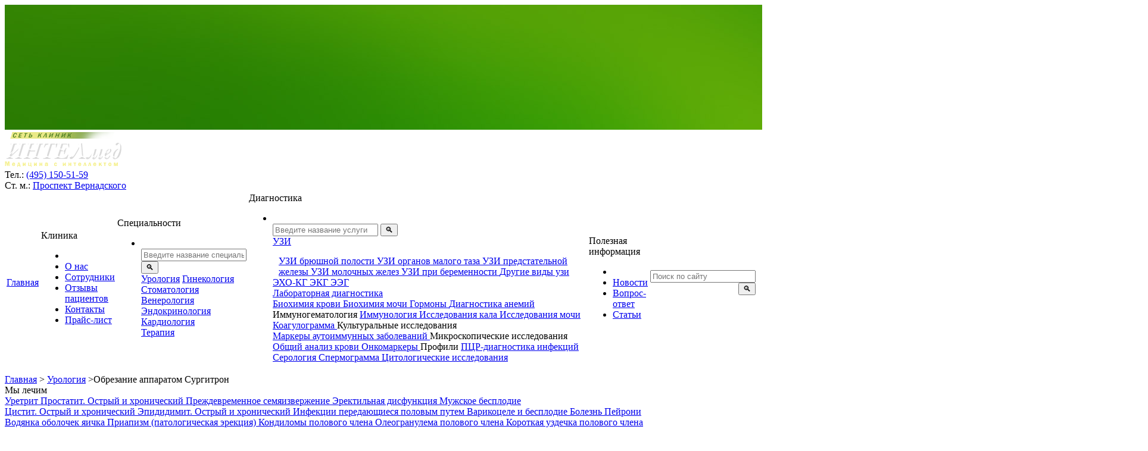

--- FILE ---
content_type: text/html; charset=windows-1251
request_url: https://www.viagro.ru/urol11.htm
body_size: 9530
content:
<!DOCTYPE html>
<html lang="ru">
<head>
 <title>Обрезание крайней плоти аппаратом Сургитрон в клинике "ИНТЕЛмед" у метро Юго-Западная на проспекте Вернадского.</title>
 <meta charset="windows-1251">
 <meta name="format-detection" content="telephone=no">
 <meta name="viewport" content="width=1200">
 <meta name="description" content="Обрезание крайней плоти аппаратом Сургитрон одна из услуг &quot;ИНТЕЛмед&quot; у метро Юго-Западная на проспекте Вернадского. Уточнить цены, записаться на прием можно по телефону." />
 <meta name="keywords" content="обрезание крайней плоти на юго западе клиника аппаратом сургитрон проспект вернадского" />
  <base href="//www.viagro.ru/" />
 <link href='https://fonts.googleapis.com/css?family=Ubuntu:400,400italic,700,700italic&subset=latin,cyrillic,cyrillic-ext' rel='stylesheet' type='text/css'>
 <link href="/css/site.css?1510302413" rel="stylesheet" type="text/css" />
 <link href="/css/css-stylus.css?1510302413" rel="stylesheet" type="text/css" />
 <link href="/favicon.ico" type="image/x-icon" rel="shortcut icon" />
 <script type="text/javascript" src="https://www.google.com/recaptcha/api.js"></script>
</head>
<body class="work" data-component="site/ui/header">
   <!-- Rating@Mail.ru counter -->

<script type="text/javascript">
var _tmr = window._tmr || (window._tmr = []);
_tmr.push({id: "2796588", type: "pageView", start: (new Date()).getTime()});
(function (d, w, id) {
  if (d.getElementById(id)) return;
  var ts = d.createElement("script"); ts.type = "text/javascript"; ts.async = true; ts.id = id;
  ts.src = (d.location.protocol == "https:" ? "https:" : "http:") + "//top-fwz1.mail.ru/js/code.js";
  var f = function () {var s = d.getElementsByTagName("script")[0]; s.parentNode.insertBefore(ts, s);};
  if (w.opera == "[object Opera]") { d.addEventListener("DOMContentLoaded", f, false); } else { f(); }
})(document, window, "topmailru-code");
</script><noscript><div style="position:absolute;left:-10000px;">
<img src="//top-fwz1.mail.ru/counter?id=2796588;js=na" style="border:0;" height="1" width="1" alt="Р РµР№С‚РёРЅРі@Mail.ru" />
</div></noscript>
<!-- //Rating@Mail.ru counter -->
  <div class="wrapper">
    <div class="header-fixed  ">
  <!--<div class="new-year-decoration-2017"></div>-->
  <div class="header">
    <img src="/image/top-fon.jpg" />
    <div class="page">
      <div class="col-3 logo">
        <a href="/"><img src="/image/top-logo.png" width="196" height="59" /></a>
        <div class="phone">
          <div><span>Тел.:</span> <a href="tel:+74951505159">(495) 150-51-59</a></div>
          <!--<div><span>&nbsp;</span> <a href="tel:+74994323297">(499) 432-32-97</a></div>-->
          <div class="map"><span>Ст. м.:</span> <a href="/contacts.htm">Проспект Вернадского</a></div>
        </div>
      </div>

      <div class="col-9">
        <!--<div class="infographics">
          <img src="/image/top-i1.png" />
          <span>12 лет работы</span>
          Одна из первых <br />частных<br />клиник на Юго-Западе
        </div>

        <div class="infographics">
          <img src="/image/top-i2.png" />
          <span>Доктора</span>
          и кандидаты наук.<br />Высококлассные<br />специалисты
        </div>

        <div class="infographics">
          <img src="/image/top-i3.png" />
          <span>15 специальностей</span>
          Лечение<br />и диагностика
        </div>

        <div class="infographics">
          <img src="/image/top-i4.png" />
          <span>Собственный</span>
          стационар<br />и операционная
        </div>-->


                                              		
      </div>
    </div>
  </div>

  <div class="menu-top">
  <div class="page" data-component="site/ui/fix-height" data-selector=".js-surgey-column" data-on-mouseover=".js-item">
    <table data-component="site/ui/menu-top">
      <tr>
        <td><div class="item"><a href= "/" title="Главная">Главная</a></div></td>
                  <td>
            <div class="item js-item">
              <a  title="Клиника">Клиника</a>
                              <div class="item-submenu js-item-submenu">
                                      <ul>
                      <li class="menu-top-close js-item-submenu-close"></li>
                                              <li><a href="about.htm" title="О нас">О нас</a></li>
                                              <li><a href="personnel.htm" title="Сотрудники">Сотрудники</a></li>
                                              <li><a href="opinions.htm" title="Отзывы пациентов">Отзывы пациентов</a></li>
                                              <li><a href="contacts.htm" title="Контакты">Контакты</a></li>
                                              <li><a href="/price.htm" title="Прайс-лист">Прайс-лист</a></li>
                                          </ul>
                                  </div>
                          </div>
          </td>
                  <td>
            <div class="item js-item">
              <a  title="Специальности">Специальности</a>
                              <div class="item-submenu js-item-submenu">
                  
                    <ul class="item-submenu-special">
                      <li class="menu-top-close js-item-submenu-close"></li>
                      <form method="get" action="/search.htm" data-component="site/ui/forms/search" data-append-to=".js-search-form-special" class="js-search-form-special">
                        <input type="text" placeholder="Введите название специальности" name="search" />
                        <input type="submit" value="&#128269;" />
                      </form>
                                            <div class="col-4 first">
                                                                            <a href="urologiya.htm" title="Урология">Урология</a>
                                                                            <a href="gynecology.htm" title="Гинекология">Гинекология</a>
                                                                            <a href="stomatologiya.htm" title="Стоматология">Стоматология</a>
                                                                              </div>
                            <div class="col-4">
                                                    <a href="venerolog.htm" title="Венерология">Венерология</a>
                                                                            <a href="endocrinology.htm" title="Эндокринология">Эндокринология</a>
                                                                            <a href="cardiology.htm" title="Кардиология ">Кардиология </a>
                                                                              </div>
                            <div class="col-4">
                                                    <a href="terapia.htm" title="Терапия">Терапия</a>
                                              </div>
                      <div class="clearfix"></div>
                    </ul>

                                  </div>
                          </div>
          </td>
                  <td>
            <div class="item js-item">
              <a  title="Диагностика">Диагностика</a>
                              <div class="item-submenu js-item-submenu">
                  
                    <ul class="item-submenu-diagnostic">
                        <li class="menu-top-close js-item-submenu-close"></li>
                        <form method="get" action="/search.htm" data-component="site/ui/forms/search" data-append-to=".js-search-form-diagnostic" class="js-search-form-diagnostic">
                            <input type="text" placeholder="Введите название услуги" name="search"/>
                            <input type="submit" value="&#128269;"/>
                        </form>


                        <div class="col-3 item-submenu-borders is-first-col"  style="padding-left: 0;" >
                            <div class="h3" style="margin-bottom: 15px;"><a href="uzi_vernadskogo.htm" title="">УЗИ</a></div>
                            <div style="padding-left: 10px">
                                                            <a  href="uzi_bruho_vernadskogo.htm"                                     title="УЗИ брюшной полости"><i></i>УЗИ брюшной полости                                </a>

                                                            <a  href="uzi_taza_vernadskogo.htm"                                     title="УЗИ органов малого таза"><i></i>УЗИ органов малого таза                                </a>

                                                            <a  href="ultrasonic-research-prostate.htm"                                     title="УЗИ предстательной железы"><i></i>УЗИ предстательной железы                                </a>

                                                            <a  href="uzi_molochnih_vernadskogo.htm"                                     title="УЗИ молочных желез"><i></i>УЗИ молочных желез                                </a>

                                                            <a  href="uzi_ploda.htm"                                     title="УЗИ при беременности"><i></i>УЗИ при беременности                                </a>

                                                            <a  href="uzi_vernadskogo.htm"                                     title="Другие виды узи"><i></i>Другие виды узи                                </a>

                                                            </div>
                        </div>

                        <div class="col-3 item-submenu-borders ">
                                                            <a  href="/uzi-serdca.htm"                                     title="ЭХО-КГ"><i></i>ЭХО-КГ                                </a>

                                                            <a  href="/ekg_vernadskogo.htm"                                     title="ЭКГ"><i></i>ЭКГ                                </a>

                                                            <a  href="/articles_381.htm"                                     title="ЭЭГ"><i></i>ЭЭГ                                </a>

                                                    </div>

                                            <div class="col-6 item-submenu-borders is-third-col">

                            <div class="h3"><a href="laboratoriya.htm" title="">Лабораторная диагностика</a></div>
                            <div class="col-6 menu-top-submenu first">
                            
                            <a  href="price_21_1073.htm" style="pointer-events: none;"                                 title="Биохимия крови"><i></i>Биохимия крови                            </a>
                            
                            <a  href="price_21_1072.htm" style="pointer-events: none;"                                 title="Биохимия мочи"><i></i>Биохимия мочи                            </a>
                            
                            <a  href="price_21_1074.htm" style="pointer-events: none;"                                 title="Гормоны"><i></i>Гормоны                            </a>
                            
                            <a  href="price_21_1069.htm" style="pointer-events: none;"                                 title="Диагностика анемий"><i></i>Диагностика анемий                            </a>
                            
                            <a                                 title="Иммуногематология"><i></i>Иммуногематология                            </a>
                            
                            <a  href="price_21_1068.htm" style="pointer-events: none;"                                 title="Иммунология"><i></i>Иммунология                            </a>
                            
                            <a  href="price_21_1075.htm" style="pointer-events: none;"                                 title="Исследования кала"><i></i>Исследования кала                            </a>
                            
                            <a  href="analyz-mochi-prvernadskogo.htm"                                 title="Исследования мочи"><i></i>Исследования мочи                            </a>
                            
                            <a  href="price_21_58.htm" style="pointer-events: none;"                                 title="Коагулограмма"><i></i>Коагулограмма                            </a>
                            
                            <a                                 title="Культуральные исследования"><i></i>Культуральные исследования                            </a>
                            </div><div class="col-6  menu-top-submenu"  style="padding-left: 0;">
                            <a  href="price_21_1070.htm" style="pointer-events: none;"                                 title="Маркеры аутоиммунных заболеваний"><i></i>Маркеры аутоиммунных заболеваний                            </a>
                            
                            <a                                 title="Микроскопические исследования"><i></i>Микроскопические исследования                            </a>
                            
                            <a  href="laboratory.htm"                                 title="Общий анализ крови"><i></i>Общий анализ крови                            </a>
                            
                            <a  href="price_21_1078.htm" style="pointer-events: none;"                                 title="Онкомаркеры"><i></i>Онкомаркеры                            </a>
                            
                            <a                                 title="Профили"><i></i>Профили                            </a>
                            
                            <a  href="price-page004.htm" style="pointer-events: none;"                                 title="ПЦР-диагностика инфекций"><i></i>ПЦР-диагностика инфекций                            </a>
                            
                            <a  href="price_21_1067.htm" style="pointer-events: none;"                                 title="Серология"><i></i>Серология                            </a>
                            
                            <a  href="spermogramma_vernadskogo.htm"                                 title="Спермограмма"><i></i>Спермограмма                            </a>
                            
                            <a  href="price-page005.htm" style="pointer-events: none;"                                 title="Цитологические исследования"><i></i>Цитологические исследования                            </a>
                                                    </div>
                            </div>



                                            <div class="clearfix"></div>
                    </ul>

                                  </div>
                          </div>
          </td>
                  <td>
            <div class="item js-item">
              <a  title="Полезная информация">Полезная информация</a>
                              <div class="item-submenu js-item-submenu">
                                      <ul>
                      <li class="menu-top-close js-item-submenu-close"></li>
                                              <li><a href="news.htm" title="Новости ">Новости </a></li>
                                              <li><a href="faq.htm" title="Вопрос-ответ">Вопрос-ответ</a></li>
                                              <li><a href="articles.htm" title="Статьи">Статьи</a></li>
                                          </ul>
                                  </div>
                          </div>
          </td>
        
        <td align="right" width="1%">
          <form class="top-search js-search-form-default" action="/search.htm" method="get" data-component="site/ui/forms/search" data-append-to=".js-search-form-default">
            <input type="text" name="search" placeholder="Поиск по сайту" />
            <input type="submit" value="&#128269;" />
          </form>
        </td>
      </tr>
    </table>
  </div>
</div>
</div>

    <div class="page">
      
      <div class="breadcrumbs">
        <a href="/" title="Главная">Главная</a>
        <span>&gt;</span>
        <a  href="urologiya.htm"  title="Урология">Урология</a> <span>&gt;</span><span class='h1'>Обрезание аппаратом Сургитрон </span>      </div>

      <div class="content-work">
        <div class="clearfix"></div>
        <!-- trace FROM MENU thisPageId urol11 /urol11.htm -->  <div class="h1">Мы лечим</div>

  <div class="specials-parts-list">
    <div class="col-4 first">
                      <a href="urol20.htm" title="Уретрит">
          <i></i>
          Уретрит        </a>
                      <a href="urol07.htm" title="Простатит. Острый и хронический">
          <i></i>
          Простатит. Острый и хронический        </a>
                      <a href="urol01.htm" title="Преждевременное семяизвержение">
          <i></i>
          Преждевременное семяизвержение        </a>
                      <a href="urol02.htm" title="Эректильная дисфункция">
          <i></i>
          Эректильная дисфункция        </a>
                      <a href="urol03.htm" title="Мужское бесплодие">
          <i></i>
          Мужское бесплодие        </a>
                        </div>
          <div class="col-4">
                <a href="urol08.htm" title="Цистит. Острый и хронический ">
          <i></i>
          Цистит. Острый и хронический         </a>
                      <a href="urol09.htm" title="Эпидидимит. Острый и хронический">
          <i></i>
          Эпидидимит. Острый и хронический        </a>
                      <a href="urol10.htm" title="Инфекции передающиеся половым путем">
          <i></i>
          Инфекции передающиеся половым путем        </a>
                      <a href="urol12.htm" title="Варикоцеле и бесплодие">
          <i></i>
          Варикоцеле и бесплодие        </a>
                      <a href="urol13.htm" title="Болезнь Пейрони">
          <i></i>
          Болезнь Пейрони        </a>
                        </div>
          <div class="col-4">
                <a href="urol14.htm" title="Водянка оболочек яичка">
          <i></i>
          Водянка оболочек яичка        </a>
                      <a href="urol15.htm" title="Приапизм (патологическая эрекция)">
          <i></i>
          Приапизм (патологическая эрекция)        </a>
                      <a href="urol16.htm" title="Кондиломы полового члена ">
          <i></i>
          Кондиломы полового члена         </a>
                      <a href="urol17.htm" title="Олеогранулема полового члена">
          <i></i>
          Олеогранулема полового члена        </a>
                      <a href="urol18.htm" title="Короткая уздечка полового члена">
          <i></i>
          Короткая уздечка полового члена        </a>
          </div>
    <div class="clearfix"></div>
  </div>
  <div class="col-9 first">

    <h1>Обрезание крайней плоти аппаратом Сургитрон</h1>

<!-- infographics -->
<div class="col-12 first infogr-on-surgitron">
<table border="0" width="100%" cellpadding="0" cellspacing="0" >
    <tr><td style="padding-right: 20px;">

            <table border="0" width="100%" cellpadding="" cellspacing="0">
                <tr valign="top" align="center">
                    <td width="20%">
                        <div class="item">
                        <img class="ico" src="image/surgitron-icon-1.gif" alt="Оперируем в любом возрасте">
                        <p>Оперируем<br>в любом возрасте</p>
                        </div>
                    </td>
                    <td width="20%">
                        <div class="item">
                        <img class="ico" src="image/surgitron-icon-2.gif" alt="В амбулаторных условиях">
                            <p>В амбулаторных условиях</p>
                        </div>
                    </td>
                    <td width="20%">
                        <div class="item">
                        <img class="ico" src="image/surgitron-icon-3.gif" alt="Домой через несколько часов">
                            <p>Домой через<br>несколько часов</p>
                        </div>
                    </td>
                    <td width="20%">
                        <div class="item">
                        <img class="ico" src="image/surgitron-icon-4.gif" alt="Быстрое восстановление секс-активности">
                            <p>Быстрое восстановление<br>секс-активности</p>
                        </div>
                    </td>
                    <td width="20%">
                        <div class="item">
                        <img class="ico" src="image/surgitron-icon-5.gif" alt="Без осложнений">
                            <p>Оперирует профессор<br>д.м.н.</p>
                        </div>
                    </td>
                </tr>
                </table>
</td></tr>
</table>

<br><br>
</div>
<div class="clearfix"></div>
<!-- end infographics -->

<p>
	Обрезание, или циркумцизия, &ndash; хирургическое удаление крайней плоти. Показаниями к операции являются фимоз, парафимоз. Хирургическое вмешательство также помогает справиться с преждевременным семяизвержением. Обрезание проводят и без медицинских показаний, по желанию мужчины. Частичное или полное удаление крайней плоти &ndash; древняя религиозная и национальная традиция, которой придерживаются представители многих народов мира.</p>
<p>
	Для обрезания хирург может использовать скальпель, лазерный луч или аппарат Сургитрон &ndash; радиоволновой нож. У каждого метода есть свои преимущества и особенности. Способ хирургического вмешательства врач выбирает с учетом анамнеза и пожеланий пациента.</p>
<h2>
	Подготовка и проведение</h2>
<p>
	Использование аппарата Сургитрон &ndash; один из самых безопасных способов обрезания. Преимущества такого метода:</p>
<ul>
	<li>
		минимальное повреждение тканей,</li>
	<li>
		отсутствует риск кровотечения &ndash; сразу после вмешательства образуется сухая корочка, которая со временем отходит,</li>
	<li>
		снижена вероятность развития осложнений, инфицирования &ndash; радиоволновой нож нагревает ткани до высокой температуры, при которой погибают болезнетворные микроорганизмы.</li>
</ul>
<p>
	Чтобы исключить противопоказания, перед циркумцизией пациент должен пройти комплексное обследование, которое включает:</p>
<ul>
	<li>
		анализы на ВИЧ, сифилис, гепатит,</li>
	<li>
		тесты на половые инфекции,</li>
	<li>
		оценку свертываемости крови,</li>
	<li>
		ЭКГ и др.</li>
</ul>
<p>
	Обрезание аппаратом Сургитрон займет 20-40 минут. Вмешательство проводится под местным обезболиванием. Госпитализация не требуется: после процедуры накладывают швы и пациент может сразу идти домой. Уже на следующий день можно вернуться к работе, если она не связана с большими физическими нагрузками. Врач расскажет, как ухаживать за раневой областью. До полного заживления тканей следует:</p>
<ul>
	<li>
		отказаться от мастурбации и сексуальных контактов,</li>
	<li>
		тщательно следить за гигиеной половых органов,</li>
	<li>
		воздерживаться от физических нагрузок, занятий спортом.</li>
</ul>
<p>
	Полное восстановление займет 1-2 недели. Сроки зависят от анамнеза, возраста и состояния здоровья мужчины.</p>

<p style="text-align: center;"><span style="font-size: small;"><span style="font-family: Arial;"><span style="color: rgb(51, 51, 51);"><img alt="Обрезание аппаратом Сургитрон " src="/data/circ.jpg" style="width: 188px; height: 160px;" />&nbsp;&nbsp; <img alt="Обрезание аппаратом Сургитрон " src="/data/circ01.jpg" style="width: 194px; height: 158px;" />&nbsp; &nbsp;<img alt="Обрезание аппаратом Сургитрон " src="/data/circ02.jpg" style="width: 186px; height: 159px;" />&nbsp; &nbsp;<img alt="Обрезание аппаратом Сургитрон " src="/data/circ03.jpg" style="width: 163px; height: 160px;" /></span></span></span></p>
<h2>
	Цены</h2>
<p>
	Цены на обрезание радиоволновым аппаратом Сургитрон немного выше, чем на стандартную операцию. В сумму уже включены консультация уролога, обезболивание, необходимые расходные материалы и медикаменты, контрольный осмотр.</p>
<p>
	Примерную цену на циркумцизию Сургитроном смотрите в прайс-листе на сайте. Точную стоимость уролог назовет после осмотра и комплексного обследования. Чтобы записаться на прием в клинику "ИНТЕЛмед" на Юго-Западной, позвоните <a href="/contacts.htm">по телефонам</a>.</p>  </div>
  <div class="col-3">
    

<div class="special-questions-list">
<div class="h2" >Популярные вопросы</div></div>
<div class="special-questions-list-items">
<div class="faq-item-2 special">
    <div class="faq-item-content-2">
        <div class="faq-item-2-header">
            <div class="faq-item-2-image"><img src="/image/ico-question-special.png"></div>
            <div class="faq-item-2-text">Иван</div>
        </div>
      <div class="faq-item-2-content-box">
        <a class="title-2" href="/faq_view_32704.htm" title="">
	Когда пройдет отек после обрезания крайней плоти?</a>
        <p class="answer-2 js-answer-preview-content-32704"><strong>Ответ: </strong><p>
	 Отек пройдет через несколько дней после обрезания крайней плоти. Точные сроки зависят от методики проведения операции, анамнеза, возраста и др....</p>
        <div class="special-content-spoiler">
    <a href="#" id="switcher-32704" title="Читать еще"  data-component="site/ui/content/spoiler" data-switcher="#switcher-32704" data-preview-selector=".js-answer-preview-content-32704" data-target-selector=".js-special-content-32704">Читать полностью</a>
    <div class="special-content-spoiler-text js-special-content-32704" style="display: none;">
        <br><strong>Ответ: </strong><p>
	 Отек пройдет через несколько дней после обрезания крайней плоти. Точные сроки зависят от методики проведения операции, анамнеза, возраста и др. После <a href="/urol11.htm">обрезания крайней плоти в клинике</a> специалист должен был рассказать, как ухаживать за раневой областью и сколько времени займет восстановление. Отек в первые сутки после хирургического вмешательства считается нормой, не требует лечения. К врачу нужно обратиться, если опухоль увеличивается, становится болезненной, краснеет.   </p><br>

    </div>
</div>

      </div>
    </div>
</div>
<div class="faq-item-2 special">
    <div class="faq-item-content-2">
        <div class="faq-item-2-header">
            <div class="faq-item-2-image"><img src="/image/ico-question-special.png"></div>
            <div class="faq-item-2-text">Александр</div>
        </div>
      <div class="faq-item-2-content-box">
        <a class="title-2" href="/faq_view_31356.htm" title="">Здравствуйте. делаете ли вы операцию циркумцизия аппаратом СУРГИТРОН?
какая стоимость ? кто выполня...</a>
        <p class="answer-2 js-answer-preview-content-31356"><strong>Ответ: </strong>Здравствуйте!На Ваш вопрос отвечает врач-уролог Щербаков Д.В.Мы делаем обрезание только аппаратом "Сургитрон",потому,что это самый современный метод.С...</p>
        <div class="special-content-spoiler">
    <a href="#" id="switcher-31356" title="Читать еще"  data-component="site/ui/content/spoiler" data-switcher="#switcher-31356" data-preview-selector=".js-answer-preview-content-31356" data-target-selector=".js-special-content-31356">Читать полностью</a>
    <div class="special-content-spoiler-text js-special-content-31356" style="display: none;">
        <br><strong>Ответ: </strong>Здравствуйте!На Ваш вопрос отвечает врач-уролог Щербаков Д.В.Мы делаем обрезание только аппаратом "Сургитрон",потому,что это самый современный метод.Стоимость зависит от возраста,детям от 12000руб,взрослым от 20000руб.Выполняют врачи высшей категории,профессора.<br>

    </div>
</div>

      </div>
    </div>
</div>
<div class="faq-item-2 special">
    <div class="faq-item-content-2">
        <div class="faq-item-2-header">
            <div class="faq-item-2-image"><img src="/image/ico-question-special.png"></div>
            <div class="faq-item-2-text">Анатолий</div>
        </div>
      <div class="faq-item-2-content-box">
        <a class="title-2" href="/faq_view_30749.htm" title="">Здравствуйте, хотел у вас в клинике сделать операцию обрезание (Циркумцизио) аппаратом " Сургитрон",...</a>
        <p class="answer-2 js-answer-preview-content-30749"><strong>Ответ: </strong>Здравствуйте, Анатолий! На Ваш вопрос отвечает врач уролог Щербаков Д.В. Конечно, операцию можно выполнить за один день и Вы спокойно уедите домой. Не...</p>
        <div class="special-content-spoiler">
    <a href="#" id="switcher-30749" title="Читать еще"  data-component="site/ui/content/spoiler" data-switcher="#switcher-30749" data-preview-selector=".js-answer-preview-content-30749" data-target-selector=".js-special-content-30749">Читать полностью</a>
    <div class="special-content-spoiler-text js-special-content-30749" style="display: none;">
        <br><strong>Ответ: </strong>Здравствуйте, Анатолий! На Ваш вопрос отвечает врач уролог Щербаков Д.В. Конечно, операцию можно выполнить за один день и Вы спокойно уедите домой. Необходимые анализы перед операцией: госпитальный скрининг (RW, ВИЧ, Hbs, Hcv), развернутая коагулограмма.<br>

    </div>
</div>

      </div>
    </div>
</div>
<div class="faq-item-2 special">
    <div class="faq-item-content-2">
        <div class="faq-item-2-header">
            <div class="faq-item-2-image"><img src="/image/ico-question-special.png"></div>
            <div class="faq-item-2-text">Илья</div>
        </div>
      <div class="faq-item-2-content-box">
        <a class="title-2" href="/faq_view_25198.htm" title="">Добрый день! Мне 23 года и я хочу сделать косметическое обрезание крайней плоти полового члена не по...</a>
        <p class="answer-2 js-answer-preview-content-25198"><strong>Ответ: </strong>Здравствуйте, Илья. На Ваш вопрос отвечает врач-уролог клиники "Интелмед". У нас в клинике данную процедуру выполняет профессор Гамидов С.И., специали...</p>
        <div class="special-content-spoiler">
    <a href="#" id="switcher-25198" title="Читать еще"  data-component="site/ui/content/spoiler" data-switcher="#switcher-25198" data-preview-selector=".js-answer-preview-content-25198" data-target-selector=".js-special-content-25198">Читать полностью</a>
    <div class="special-content-spoiler-text js-special-content-25198" style="display: none;">
        <br><strong>Ответ: </strong>Здравствуйте, Илья. На Ваш вопрос отвечает врач-уролог клиники "Интелмед". У нас в клинике данную процедуру выполняет профессор Гамидов С.И., специалист который имеет большой опыт в области пластическо-реконструктивных операций на половом члене. Операция совершенно безболезненна, выполняется радиоволным аппаратом "Сургитрон", который не оставляет рубцов. Цены у нас очень умеренные. Ждем Вас по тел. 517-43-44 и 432-32-97. Удачи.<br>

    </div>
</div>

      </div>
    </div>
</div></div>  </div>
  <div class="clearfix"></div>
      </div>
    </div>

    <a style="display: block; height: 20px; margin-top: -20px;" name="appointment-anchor"></a>
<br/>
<div class="main-appointment-form" data-component="site/ui/ajax-form" data-form-url="/appointment.htm" data-submit-url="/appointment_addfast.htm">
  <div class="page">
    <div class="col-3">&nbsp;</div>
    <div class="col-9">
      <div class="h2">Записаться на прием</div>
      <form method='post' name='appointmentForm' id='appointmentForm' action='appointment_addfast.htm'>      <input type="hidden" name="from_uri" value="/urol11.htm">
      <div class="col-3 first">
        <label>
          <span>ФИО:</span>
          <input id="field_fio" name="fio" type="text" value="" />        </label>
        <label>
          <span>Возраст:</span>
          <input id="field_age" name="age" type="text" value="" />        </label>
      </div>
      <div class="col-3">
        <div class="label">
          <span>Пол:</span>
          <label class="radio">
            <input type="radio" name="sex" value="М" />
            <i></i>
            М
          </label>
          <label class="radio">
            <input type="radio" name="sex" value="Ж" />
            <i></i>
            Ж
          </label>
        </div>
        <label>
          <span>Тел.:</span>
          <input id="field_phone" name="phone" type="text" value="" />        </label>
      </div>
      <div class="clearfix"></div>
      <div class="col-6 first mt10">
        О проблеме:
        <textarea id="field_text" name="text" rows="6" ></textarea>      </div>
      <div class="clearfix"></div>

      <div class="col-3 first mt10 captcha">
        <p class="absM"><img class="js-captcha" id="field_img_code" src="captcha.php?white=1" width="80" height="33" alt="Введите код" />&nbsp;<span><input type="text" id="field_code" name="code" value="" /></span></p>      </div>
      <div class="col-3 mt10">
        <input type="submit" value="Записаться на приём" />
      </div>
      </form>    </div>
    <div class="clearfix"></div>
  </div>
</div>
<!--
<div class="popup-appointment">
-->
  <a href="/urol11.htm#appointment-anchor"><div class="popup-appointment-button"></div></a>
<!--
  </div>
-->

          <div class="page" style="position: relative;">
        <div class="main-map-title">
          Схема проезда
        </div>
      </div>
      <div class="main-map" data-component="site/ui/map" data-get-points-url="googlemap.htm?main">
      </div>
    
    <div class="footer">
  <div class="page">
    <div class="copyright">
      <p><noindex><div><a href="http://www.interlabs-design.ru"><img src="image/copyright.gif" alt="" /></a></div></noindex></p>
    </div>
    <p>Copyright "Медицинский центр "ИНТЕЛмед" 2006-2026.</p>
    <p>
      <a href="/map.htm" title="Карта сайта">Карта сайта</a>.
      <a href="/contacts.htm" title="Клиника на проспекте Вернадского">Клиника на проспекте Вернадского</a>
    </p>
  </div>
</div>
<div style="overflow: hidden; height: 0;">
<!--LiveInternet counter--><script type="text/javascript"><!--
document.write("<a href='//www.liveinternet.ru/click' "+
"target=_blank><img src='https://counter.yadro.ru/hit?t13.15;r"+
escape(document.referrer)+((typeof(screen)=="undefined")?"":
";s"+screen.width+"*"+screen.height+"*"+(screen.colorDepth?
screen.colorDepth:screen.pixelDepth))+";u"+escape(document.URL)+
";h"+escape(document.title.substring(0,80))+";"+Math.random()+
"' alt='' title='LiveInternet: показано число просмотров за 24"+
" часа, посетителей за 24 часа и за сегодня' "+
"border=0 width=88 height=31><\/a>")//--></script><!--/LiveInternet-->

<script>
(function(i,s,o,g,r,a,m){i['GoogleAnalyticsObject']=r;i[r]=i[r]||function(){
        (i[r].q=i[r].q||[]).push(arguments)},i[r].l=1*new Date();a=s.createElement(o),
    m=s.getElementsByTagName(o)[0];a.async=1;a.src=g;m.parentNode.insertBefore(a,m)
})(window,document,'script','https://www.google-analytics.com/analytics.js','ga');

ga('create', 'UA-2598728-13', 'auto');
ga('send', 'pageview');

</script>

<!-- Yandex.Metrika counter -->
<script type="text/javascript">
(function (d, w, c) {
    (w[c] = w[c] || []).push(function() {
        try {
            w.yaCounter4860985 = new Ya.Metrika({id:4860985, enableAll: true, webvisor:true});
        } catch(e) {}
    });

    var n = d.getElementsByTagName("script")[0],
        s = d.createElement("script"),
        f = function () { n.parentNode.insertBefore(s, n); };
    s.type = "text/javascript";
    s.async = true;
    s.src = (d.location.protocol == "https:" ? "https:" : "http:") + "//mc.yandex.ru/metrika/watch.js";

    if (w.opera == "[object Opera]") {
        d.addEventListener("DOMContentLoaded", f);
    } else { f(); }
})(document, window, "yandex_metrika_callbacks");
</script>
<noscript><div><img src="//mc.yandex.ru/watch/4860985" style="position:absolute; left:-9999px;" alt="" /></div></noscript>
<!-- /Yandex.Metrika counter -->
</div>
  </div><!-- /wrapper -->

  <script src="/js/es5-shim.js"></script>
<script src="/js/es5-sham.js"></script>
<script>
  var require = {
    baseUrl: '/js/lib',
    waitSeconds: 0,
    urlArgs: 'bust=v16425772691642577343'
  };
</script>
<script src="/js/require.js"></script>
<script>
  require(['../app/site'], function() {
    require(['site/advanced', 'site/common'], function() { });
  });
</script>
</body>
</html>


--- FILE ---
content_type: application/javascript
request_url: https://www.viagro.ru/js/es5-shim.js
body_size: 5979
content:
(function(root,factory){if(typeof define==="function"&&define.amd){define(factory)}else if(typeof exports==="object"){module.exports=factory()}else{root.returnExports=factory()}})(this,function(){var call=Function.prototype.call;var prototypeOfArray=Array.prototype;var prototypeOfObject=Object.prototype;var _Array_slice_=prototypeOfArray.slice;var array_splice=Array.prototype.splice;var array_push=Array.prototype.push;var array_unshift=Array.prototype.unshift;var _toString=prototypeOfObject.toString;var isFunction=function(val){return prototypeOfObject.toString.call(val)==="[object Function]"};var isRegex=function(val){return prototypeOfObject.toString.call(val)==="[object RegExp]"};var isArray=function isArray(obj){return _toString.call(obj)==="[object Array]"};var isArguments=function isArguments(value){var str=_toString.call(value);var isArgs=str==="[object Arguments]";if(!isArgs){isArgs=!isArray(str)&&value!==null&&typeof value==="object"&&typeof value.length==="number"&&value.length>=0&&isFunction(value.callee)}return isArgs};function Empty(){}if(!Function.prototype.bind){Function.prototype.bind=function bind(that){var target=this;if(!isFunction(target)){throw new TypeError("Function.prototype.bind called on incompatible "+target)}var args=_Array_slice_.call(arguments,1);var binder=function(){if(this instanceof bound){var result=target.apply(this,args.concat(_Array_slice_.call(arguments)));if(Object(result)===result){return result}return this}else{return target.apply(that,args.concat(_Array_slice_.call(arguments)))}};var boundLength=Math.max(0,target.length-args.length);var boundArgs=[];for(var i=0;i<boundLength;i++){boundArgs.push("$"+i)}var bound=Function("binder","return function ("+boundArgs.join(",")+"){return binder.apply(this,arguments)}")(binder);if(target.prototype){Empty.prototype=target.prototype;bound.prototype=new Empty;Empty.prototype=null}return bound}}var owns=call.bind(prototypeOfObject.hasOwnProperty);var defineGetter;var defineSetter;var lookupGetter;var lookupSetter;var supportsAccessors;if(supportsAccessors=owns(prototypeOfObject,"__defineGetter__")){defineGetter=call.bind(prototypeOfObject.__defineGetter__);defineSetter=call.bind(prototypeOfObject.__defineSetter__);lookupGetter=call.bind(prototypeOfObject.__lookupGetter__);lookupSetter=call.bind(prototypeOfObject.__lookupSetter__)}var spliceWorksWithEmptyObject=function(){var obj={};Array.prototype.splice.call(obj,0,0,1);return obj.length===1}();var omittingSecondSpliceArgIsNoop=[1].splice(0).length===0;var spliceNoopReturnsEmptyArray=function(){var a=[1,2];var result=a.splice();return a.length===2&&isArray(result)&&result.length===0}();if(spliceNoopReturnsEmptyArray){Array.prototype.splice=function splice(start,deleteCount){if(arguments.length===0){return[]}else{return array_splice.apply(this,arguments)}}}if(!omittingSecondSpliceArgIsNoop||!spliceWorksWithEmptyObject){Array.prototype.splice=function splice(start,deleteCount){if(arguments.length===0){return[]}var args=arguments;this.length=Math.max(toInteger(this.length),0);if(arguments.length>0&&typeof deleteCount!=="number"){args=_Array_slice_.call(arguments);if(args.length<2){args.push(toInteger(deleteCount))}else{args[1]=toInteger(deleteCount)}}return array_splice.apply(this,args)}}if([].unshift(0)!==1){Array.prototype.unshift=function(){array_unshift.apply(this,arguments);return this.length}}if(!Array.isArray){Array.isArray=isArray}var boxedString=Object("a");var splitString=boxedString[0]!=="a"||!(0 in boxedString);var properlyBoxesContext=function properlyBoxed(method){var properlyBoxesNonStrict=true;var properlyBoxesStrict=true;if(method){method.call("foo",function(_,__,context){if(typeof context!=="object"){properlyBoxesNonStrict=false}});method.call([1],function(){"use strict";properlyBoxesStrict=typeof this==="string"},"x")}return!!method&&properlyBoxesNonStrict&&properlyBoxesStrict};if(!Array.prototype.forEach||!properlyBoxesContext(Array.prototype.forEach)){Array.prototype.forEach=function forEach(fun){var object=toObject(this),self=splitString&&_toString.call(this)==="[object String]"?this.split(""):object,thisp=arguments[1],i=-1,length=self.length>>>0;if(!isFunction(fun)){throw new TypeError}while(++i<length){if(i in self){fun.call(thisp,self[i],i,object)}}}}if(!Array.prototype.map||!properlyBoxesContext(Array.prototype.map)){Array.prototype.map=function map(fun){var object=toObject(this),self=splitString&&_toString.call(this)==="[object String]"?this.split(""):object,length=self.length>>>0,result=Array(length),thisp=arguments[1];if(!isFunction(fun)){throw new TypeError(fun+" is not a function")}for(var i=0;i<length;i++){if(i in self){result[i]=fun.call(thisp,self[i],i,object)}}return result}}if(!Array.prototype.filter||!properlyBoxesContext(Array.prototype.filter)){Array.prototype.filter=function filter(fun){var object=toObject(this),self=splitString&&_toString.call(this)==="[object String]"?this.split(""):object,length=self.length>>>0,result=[],value,thisp=arguments[1];if(!isFunction(fun)){throw new TypeError(fun+" is not a function")}for(var i=0;i<length;i++){if(i in self){value=self[i];if(fun.call(thisp,value,i,object)){result.push(value)}}}return result}}if(!Array.prototype.every||!properlyBoxesContext(Array.prototype.every)){Array.prototype.every=function every(fun){var object=toObject(this),self=splitString&&_toString.call(this)==="[object String]"?this.split(""):object,length=self.length>>>0,thisp=arguments[1];if(!isFunction(fun)){throw new TypeError(fun+" is not a function")}for(var i=0;i<length;i++){if(i in self&&!fun.call(thisp,self[i],i,object)){return false}}return true}}if(!Array.prototype.some||!properlyBoxesContext(Array.prototype.some)){Array.prototype.some=function some(fun){var object=toObject(this),self=splitString&&_toString.call(this)==="[object String]"?this.split(""):object,length=self.length>>>0,thisp=arguments[1];if(!isFunction(fun)){throw new TypeError(fun+" is not a function")}for(var i=0;i<length;i++){if(i in self&&fun.call(thisp,self[i],i,object)){return true}}return false}}var reduceCoercesToObject=false;if(Array.prototype.reduce){reduceCoercesToObject=typeof Array.prototype.reduce.call("es5",function(_,__,___,list){return list})==="object"}if(!Array.prototype.reduce||!reduceCoercesToObject){Array.prototype.reduce=function reduce(fun){var object=toObject(this),self=splitString&&_toString.call(this)==="[object String]"?this.split(""):object,length=self.length>>>0;if(!isFunction(fun)){throw new TypeError(fun+" is not a function")}if(!length&&arguments.length===1){throw new TypeError("reduce of empty array with no initial value")}var i=0;var result;if(arguments.length>=2){result=arguments[1]}else{do{if(i in self){result=self[i++];break}if(++i>=length){throw new TypeError("reduce of empty array with no initial value")}}while(true)}for(;i<length;i++){if(i in self){result=fun.call(void 0,result,self[i],i,object)}}return result}}var reduceRightCoercesToObject=false;if(Array.prototype.reduceRight){reduceRightCoercesToObject=typeof Array.prototype.reduceRight.call("es5",function(_,__,___,list){return list})==="object"}if(!Array.prototype.reduceRight||!reduceRightCoercesToObject){Array.prototype.reduceRight=function reduceRight(fun){var object=toObject(this),self=splitString&&_toString.call(this)==="[object String]"?this.split(""):object,length=self.length>>>0;if(!isFunction(fun)){throw new TypeError(fun+" is not a function")}if(!length&&arguments.length===1){throw new TypeError("reduceRight of empty array with no initial value")}var result,i=length-1;if(arguments.length>=2){result=arguments[1]}else{do{if(i in self){result=self[i--];break}if(--i<0){throw new TypeError("reduceRight of empty array with no initial value")}}while(true)}if(i<0){return result}do{if(i in self){result=fun.call(void 0,result,self[i],i,object)}}while(i--);return result}}if(!Array.prototype.indexOf||[0,1].indexOf(1,2)!==-1){Array.prototype.indexOf=function indexOf(sought){var self=splitString&&_toString.call(this)==="[object String]"?this.split(""):toObject(this),length=self.length>>>0;if(!length){return-1}var i=0;if(arguments.length>1){i=toInteger(arguments[1])}i=i>=0?i:Math.max(0,length+i);for(;i<length;i++){if(i in self&&self[i]===sought){return i}}return-1}}if(!Array.prototype.lastIndexOf||[0,1].lastIndexOf(0,-3)!==-1){Array.prototype.lastIndexOf=function lastIndexOf(sought){var self=splitString&&_toString.call(this)==="[object String]"?this.split(""):toObject(this),length=self.length>>>0;if(!length){return-1}var i=length-1;if(arguments.length>1){i=Math.min(i,toInteger(arguments[1]))}i=i>=0?i:length-Math.abs(i);for(;i>=0;i--){if(i in self&&sought===self[i]){return i}}return-1}}var keysWorksWithArguments=Object.keys&&function(){return Object.keys(arguments).length===2}(1,2);if(!Object.keys){var hasDontEnumBug=!{toString:null}.propertyIsEnumerable("toString"),hasProtoEnumBug=function(){}.propertyIsEnumerable("prototype"),dontEnums=["toString","toLocaleString","valueOf","hasOwnProperty","isPrototypeOf","propertyIsEnumerable","constructor"],dontEnumsLength=dontEnums.length;Object.keys=function keys(object){var isFn=isFunction(object),isArgs=isArguments(object),isObject=object!==null&&typeof object==="object",isString=isObject&&_toString.call(object)==="[object String]";if(!isObject&&!isFn&&!isArgs){throw new TypeError("Object.keys called on a non-object")}var theKeys=[];var skipProto=hasProtoEnumBug&&isFn;if(isString||isArgs){for(var i=0;i<object.length;++i){theKeys.push(String(i))}}else{for(var name in object){if(!(skipProto&&name==="prototype")&&owns(object,name)){theKeys.push(String(name))}}}if(hasDontEnumBug){var ctor=object.constructor,skipConstructor=ctor&&ctor.prototype===object;for(var j=0;j<dontEnumsLength;j++){var dontEnum=dontEnums[j];if(!(skipConstructor&&dontEnum==="constructor")&&owns(object,dontEnum)){theKeys.push(dontEnum)}}}return theKeys}}else if(!keysWorksWithArguments){var originalKeys=Object.keys;Object.keys=function keys(object){if(isArguments(object)){return originalKeys(Array.prototype.slice.call(object))}else{return originalKeys(object)}}}var negativeDate=-621987552e5,negativeYearString="-000001";if(!Date.prototype.toISOString||new Date(negativeDate).toISOString().indexOf(negativeYearString)===-1){Date.prototype.toISOString=function toISOString(){var result,length,value,year,month;if(!isFinite(this)){throw new RangeError("Date.prototype.toISOString called on non-finite value.")}year=this.getUTCFullYear();month=this.getUTCMonth();year+=Math.floor(month/12);month=(month%12+12)%12;result=[month+1,this.getUTCDate(),this.getUTCHours(),this.getUTCMinutes(),this.getUTCSeconds()];year=(year<0?"-":year>9999?"+":"")+("00000"+Math.abs(year)).slice(0<=year&&year<=9999?-4:-6);length=result.length;while(length--){value=result[length];if(value<10){result[length]="0"+value}}return year+"-"+result.slice(0,2).join("-")+"T"+result.slice(2).join(":")+"."+("000"+this.getUTCMilliseconds()).slice(-3)+"Z"}}var dateToJSONIsSupported=false;try{dateToJSONIsSupported=Date.prototype.toJSON&&new Date(NaN).toJSON()===null&&new Date(negativeDate).toJSON().indexOf(negativeYearString)!==-1&&Date.prototype.toJSON.call({toISOString:function(){return true}})}catch(e){}if(!dateToJSONIsSupported){Date.prototype.toJSON=function toJSON(key){var o=Object(this),tv=toPrimitive(o),toISO;if(typeof tv==="number"&&!isFinite(tv)){return null}toISO=o.toISOString;if(typeof toISO!=="function"){throw new TypeError("toISOString property is not callable")}return toISO.call(o)}}var supportsExtendedYears=Date.parse("+033658-09-27T01:46:40.000Z")===1e15;var acceptsInvalidDates=!isNaN(Date.parse("2012-04-04T24:00:00.500Z"))||!isNaN(Date.parse("2012-11-31T23:59:59.000Z"));var doesNotParseY2KNewYear=isNaN(Date.parse("2000-01-01T00:00:00.000Z"));if(!Date.parse||doesNotParseY2KNewYear||acceptsInvalidDates||!supportsExtendedYears){Date=function(NativeDate){function Date(Y,M,D,h,m,s,ms){var length=arguments.length;if(this instanceof NativeDate){var date=length===1&&String(Y)===Y?new NativeDate(Date.parse(Y)):length>=7?new NativeDate(Y,M,D,h,m,s,ms):length>=6?new NativeDate(Y,M,D,h,m,s):length>=5?new NativeDate(Y,M,D,h,m):length>=4?new NativeDate(Y,M,D,h):length>=3?new NativeDate(Y,M,D):length>=2?new NativeDate(Y,M):length>=1?new NativeDate(Y):new NativeDate;date.constructor=Date;return date}return NativeDate.apply(this,arguments)}var isoDateExpression=new RegExp("^"+"(\\d{4}|[+-]\\d{6})"+"(?:-(\\d{2})"+"(?:-(\\d{2})"+"(?:"+"T(\\d{2})"+":(\\d{2})"+"(?:"+":(\\d{2})"+"(?:(\\.\\d{1,}))?"+")?"+"("+"Z|"+"(?:"+"([-+])"+"(\\d{2})"+":(\\d{2})"+")"+")?)?)?)?"+"$");var months=[0,31,59,90,120,151,181,212,243,273,304,334,365];function dayFromMonth(year,month){var t=month>1?1:0;return months[month]+Math.floor((year-1969+t)/4)-Math.floor((year-1901+t)/100)+Math.floor((year-1601+t)/400)+365*(year-1970)}function toUTC(t){return Number(new NativeDate(1970,0,1,0,0,0,t))}for(var key in NativeDate){Date[key]=NativeDate[key]}Date.now=NativeDate.now;Date.UTC=NativeDate.UTC;Date.prototype=NativeDate.prototype;Date.prototype.constructor=Date;Date.parse=function parse(string){var match=isoDateExpression.exec(string);if(match){var year=Number(match[1]),month=Number(match[2]||1)-1,day=Number(match[3]||1)-1,hour=Number(match[4]||0),minute=Number(match[5]||0),second=Number(match[6]||0),millisecond=Math.floor(Number(match[7]||0)*1e3),isLocalTime=Boolean(match[4]&&!match[8]),signOffset=match[9]==="-"?1:-1,hourOffset=Number(match[10]||0),minuteOffset=Number(match[11]||0),result;if(hour<(minute>0||second>0||millisecond>0?24:25)&&minute<60&&second<60&&millisecond<1e3&&month>-1&&month<12&&hourOffset<24&&minuteOffset<60&&day>-1&&day<dayFromMonth(year,month+1)-dayFromMonth(year,month)){result=((dayFromMonth(year,month)+day)*24+hour+hourOffset*signOffset)*60;result=((result+minute+minuteOffset*signOffset)*60+second)*1e3+millisecond;if(isLocalTime){result=toUTC(result)}if(-864e13<=result&&result<=864e13){return result}}return NaN}return NativeDate.parse.apply(this,arguments)};return Date}(Date)}if(!Date.now){Date.now=function now(){return(new Date).getTime()}}if(!Number.prototype.toFixed||8e-5.toFixed(3)!=="0.000"||.9.toFixed(0)==="0"||1.255.toFixed(2)!=="1.25"||0xde0b6b3a7640080.toFixed(0)!=="1000000000000000128"){(function(){var base,size,data,i;base=1e7;size=6;data=[0,0,0,0,0,0];function multiply(n,c){var i=-1;while(++i<size){c+=n*data[i];data[i]=c%base;c=Math.floor(c/base)}}function divide(n){var i=size,c=0;while(--i>=0){c+=data[i];data[i]=Math.floor(c/n);c=c%n*base}}function numToString(){var i=size;var s="";while(--i>=0){if(s!==""||i===0||data[i]!==0){var t=String(data[i]);if(s===""){s=t}else{s+="0000000".slice(0,7-t.length)+t}}}return s}function pow(x,n,acc){return n===0?acc:n%2===1?pow(x,n-1,acc*x):pow(x*x,n/2,acc)}function log(x){var n=0;while(x>=4096){n+=12;x/=4096}while(x>=2){n+=1;x/=2}return n}Number.prototype.toFixed=function toFixed(fractionDigits){var f,x,s,m,e,z,j,k;f=Number(fractionDigits);f=f!==f?0:Math.floor(f);if(f<0||f>20){throw new RangeError("Number.toFixed called with invalid number of decimals")}x=Number(this);if(x!==x){return"NaN"}if(x<=-1e21||x>=1e21){return String(x)}s="";if(x<0){s="-";x=-x}m="0";if(x>1e-21){e=log(x*pow(2,69,1))-69;z=e<0?x*pow(2,-e,1):x/pow(2,e,1);z*=4503599627370496;e=52-e;if(e>0){multiply(0,z);j=f;while(j>=7){multiply(1e7,0);j-=7}multiply(pow(10,j,1),0);j=e-1;while(j>=23){divide(1<<23);j-=23}divide(1<<j);multiply(1,1);divide(2);m=numToString()}else{multiply(0,z);multiply(1<<-e,0);m=numToString()+"0.00000000000000000000".slice(2,2+f)}}if(f>0){k=m.length;if(k<=f){m=s+"0.0000000000000000000".slice(0,f-k+2)+m}else{m=s+m.slice(0,k-f)+"."+m.slice(k-f)}}else{m=s+m}return m}})()}var string_split=String.prototype.split;if("ab".split(/(?:ab)*/).length!==2||".".split(/(.?)(.?)/).length!==4||"tesst".split(/(s)*/)[1]==="t"||"test".split(/(?:)/,-1).length!==4||"".split(/.?/).length||".".split(/()()/).length>1){(function(){var compliantExecNpcg=/()??/.exec("")[1]===void 0;String.prototype.split=function(separator,limit){var string=this;if(separator===void 0&&limit===0){return[]}if(_toString.call(separator)!=="[object RegExp]"){return string_split.call(this,separator,limit)}var output=[],flags=(separator.ignoreCase?"i":"")+(separator.multiline?"m":"")+(separator.extended?"x":"")+(separator.sticky?"y":""),lastLastIndex=0,separator2,match,lastIndex,lastLength;separator=new RegExp(separator.source,flags+"g");string+="";if(!compliantExecNpcg){separator2=new RegExp("^"+separator.source+"$(?!\\s)",flags)}limit=limit===void 0?-1>>>0:ToUint32(limit);while(match=separator.exec(string)){lastIndex=match.index+match[0].length;if(lastIndex>lastLastIndex){output.push(string.slice(lastLastIndex,match.index));if(!compliantExecNpcg&&match.length>1){match[0].replace(separator2,function(){for(var i=1;i<arguments.length-2;i++){if(arguments[i]===void 0){match[i]=void 0}}})}if(match.length>1&&match.index<string.length){Array.prototype.push.apply(output,match.slice(1))}lastLength=match[0].length;lastLastIndex=lastIndex;if(output.length>=limit){break}}if(separator.lastIndex===match.index){separator.lastIndex++}}if(lastLastIndex===string.length){if(lastLength||!separator.test("")){output.push("")}}else{output.push(string.slice(lastLastIndex))}return output.length>limit?output.slice(0,limit):output}})()}else if("0".split(void 0,0).length){String.prototype.split=function split(separator,limit){if(separator===void 0&&limit===0){return[]}return string_split.call(this,separator,limit)}}var str_replace=String.prototype.replace;var replaceReportsGroupsCorrectly=function(){var groups=[];"x".replace(/x(.)?/g,function(match,group){groups.push(group)});return groups.length===1&&typeof groups[0]==="undefined"}();if(!replaceReportsGroupsCorrectly){String.prototype.replace=function replace(searchValue,replaceValue){var isFn=isFunction(replaceValue);var hasCapturingGroups=isRegex(searchValue)&&/\)[*?]/.test(searchValue.source);if(!isFn||!hasCapturingGroups){return str_replace.call(this,searchValue,replaceValue)}else{var wrappedReplaceValue=function(match){var length=arguments.length;var originalLastIndex=searchValue.lastIndex;searchValue.lastIndex=0;var args=searchValue.exec(match);searchValue.lastIndex=originalLastIndex;args.push(arguments[length-2],arguments[length-1]);return replaceValue.apply(this,args)};return str_replace.call(this,searchValue,wrappedReplaceValue)}}}if("".substr&&"0b".substr(-1)!=="b"){var string_substr=String.prototype.substr;String.prototype.substr=function substr(start,length){return string_substr.call(this,start<0?(start=this.length+start)<0?0:start:start,length)}}var ws="	\n\f\r В бљЂб ЋвЂЂвЂЃвЂ‚вЂѓ"+"вЂ„вЂ…вЂ†вЂ‡вЂ€вЂ‰вЂЉвЂЇвЃџгЂЂ\u2028"+"\u2029п»ї";var zeroWidth="вЂ‹";if(!String.prototype.trim||ws.trim()||!zeroWidth.trim()){ws="["+ws+"]";var trimBeginRegexp=new RegExp("^"+ws+ws+"*"),trimEndRegexp=new RegExp(ws+ws+"*$");String.prototype.trim=function trim(){if(this===void 0||this===null){throw new TypeError("can't convert "+this+" to object")}return String(this).replace(trimBeginRegexp,"").replace(trimEndRegexp,"")}}if(parseInt(ws+"08")!==8||parseInt(ws+"0x16")!==22){parseInt=function(origParseInt){var hexRegex=/^0[xX]/;return function parseIntES5(str,radix){str=String(str).trim();if(!Number(radix)){radix=hexRegex.test(str)?16:10}return origParseInt(str,radix)}}(parseInt)}function toInteger(n){n=+n;if(n!==n){n=0}else if(n!==0&&n!==1/0&&n!==-(1/0)){n=(n>0||-1)*Math.floor(Math.abs(n))}return n}function isPrimitive(input){var type=typeof input;return input===null||type==="undefined"||type==="boolean"||type==="number"||type==="string"}function toPrimitive(input){var val,valueOf,toStr;if(isPrimitive(input)){return input}valueOf=input.valueOf;if(isFunction(valueOf)){val=valueOf.call(input);if(isPrimitive(val)){return val}}toStr=input.toString;if(isFunction(toStr)){val=toStr.call(input);if(isPrimitive(val)){return val}}throw new TypeError}var toObject=function(o){if(o==null){throw new TypeError("can't convert "+o+" to object")}return Object(o)};var ToUint32=function ToUint32(x){return x>>>0}});

--- FILE ---
content_type: text/plain
request_url: https://www.google-analytics.com/j/collect?v=1&_v=j102&a=1464294553&t=pageview&_s=1&dl=https%3A%2F%2Fwww.viagro.ru%2Furol11.htm&ul=en-us%40posix&dt=%D0%9E%D0%B1%D1%80%D0%B5%D0%B7%D0%B0%D0%BD%D0%B8%D0%B5%20%D0%BA%D1%80%D0%B0%D0%B9%D0%BD%D0%B5%D0%B9%20%D0%BF%D0%BB%D0%BE%D1%82%D0%B8%20%D0%B0%D0%BF%D0%BF%D0%B0%D1%80%D0%B0%D1%82%D0%BE%D0%BC%20%D0%A1%D1%83%D1%80%D0%B3%D0%B8%D1%82%D1%80%D0%BE%D0%BD%20%D0%B2%20%D0%BA%D0%BB%D0%B8%D0%BD%D0%B8%D0%BA%D0%B5%20%22%D0%98%D0%9D%D0%A2%D0%95%D0%9B%D0%BC%D0%B5%D0%B4%22%20%D1%83%20%D0%BC%D0%B5%D1%82%D1%80%D0%BE%20%D0%AE%D0%B3%D0%BE-%D0%97%D0%B0%D0%BF%D0%B0%D0%B4%D0%BD%D0%B0%D1%8F%20%D0%BD%D0%B0%20%D0%BF%D1%80%D0%BE%D1%81%D0%BF%D0%B5%D0%BA%D1%82%D0%B5%20%D0%92%D0%B5%D1%80%D0%BD%D0%B0%D0%B4%D1%81%D0%BA%D0%BE%D0%B3%D0%BE.&sr=1280x720&vp=1280x720&_u=IEBAAEABAAAAACAAI~&jid=534621270&gjid=479308456&cid=2097350846.1769823650&tid=UA-2598728-13&_gid=1725823204.1769823650&_r=1&_slc=1&z=2049960781
body_size: -449
content:
2,cG-1M8ZWEVGV7